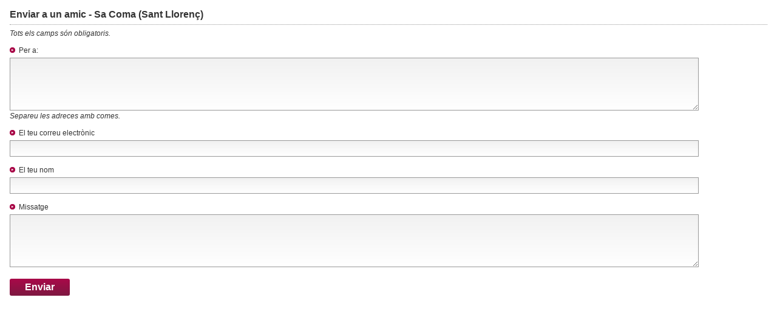

--- FILE ---
content_type: text/html; charset=UTF-8
request_url: https://www.donasang.org/on-puc-donar/calendari/compartir.php?id=24126
body_size: 999
content:

<!DOCTYPE html PUBLIC "-//W3C//DTD XHTML 1.0 Strict//EN" "http://www.w3.org/TR/xhtml1/DTD/xhtml1-strict.dtd">
<html xmlns="http://www.w3.org/1999/xhtml" xml:lang="ca" lang="ca">
	<head>
		<meta http-equiv="Content-Type" content="text/html; charset=utf-8" />
		<meta http-equiv="Content-Script-Type" content="text/javascript" />
		<meta http-equiv="Content-Style-Type" content="text/css" />

		<meta name="author" content="Can Antaviana"/>
		<title>Banc de Sang i Teixits de les Illes Balears</title>

		<link rel="stylesheet" href="/media/css/style.css" type="text/css" media="screen"/>
		<link rel="stylesheet" href="/media/js/nivo-slider/nivo-slider.css" type="text/css" media="screen"/>

		<!--[if lte IE 8]>
			<link rel="stylesheet" href="/media/css/ie8.css" type="text/css" media="screen"/>
		<![endif]-->
		<!--[if lte IE 7]>
			<link rel="stylesheet" href="/media/css/ie7.css" type="text/css" media="screen"/>
		<![endif]-->
		<!--[if lte IE 6]>
			<link rel="stylesheet" href="/media/css/ie6.css" type="text/css" media="screen"/>
		<![endif]-->

		<script src="/media/js/jquery-1.6.min.js" type="text/javascript" charset="utf-8"></script>
		<script type="text/javascript" src="/media/js/formularis/jquery.validate.js"></script>
		<script type="text/javascript" src="/media/js/formularis/messages_ca.js"></script>
		<script type="text/javascript">
		    $().ready(function() {
		    	$("#formulari").validate();

		    	$('#houdiniControl').remove();
			});
		</script>


	</head>

<body>

	<div id="compartir">
			<div id="content" class="clearfix">

			<h6  class="contact">Enviar a un amic - Sa Coma (Sant Llorenç)</h6>
			<form id="formulari" class="basic enviar-amic" name="submitform" action ="/media/php/submitemail.php" method="post" enctype="multipart/form-data" accept-charset="UTF-8" >
					<div><small>Tots els camps són obligatoris.</small></div>
					<div>
						<label for="correus">Per a:</label>
						<textarea rows="5" cols="40" id="correus" name="correus" class="required"></textarea>
						<div><small>Separeu les adreces amb comes.</small></div>
					</div>

					<div>
						<label for="email">El teu correu electr&ograve;nic</label>
						<input type="text" id="email" name="email" class="email required"/>
					</div>

					<div>
						<label for="nombre">El teu nom</label>
						<input type="text" id="nombre" name="nombre" class="required"/>
					</div>

					<div>
						<label for="mensaje">Missatge</label>
						<textarea rows="5" cols="40" id="mensaje" name="mensaje" class="required"></textarea>
					</div>

					<div class="btn">
						<input type="submit" name="enviar" value="Enviar"/>
					</div>

				<div>
					<input type="hidden" value="1" name="houdiniControl" id="houdiniControl" />
					<input type="hidden" name="URL" value="https://www.donasang.org/on-puc-donar/calendari/24126/Sa+Coma+%28Sant+Lloren%C3%A7%29" />
					<input type="hidden" name="TEXT_ARTICLE" value="SA COMA<br/><br/><strong>Carrer: </strong>: CENTRE SANITARI MARESELVA, 2<br/><br/><strong>Dia: </strong>: 01&nbsp;de Juliol&nbsp;de&nbsp;2016<br/><br/><strong>Hora: </strong>18:00 a 21:30" />
					<input type="hidden" name="TITOL_ARTICLE" value="Sa Coma (Sant Llorenç)" />
					<input type="hidden" name="RUTA" value="/on-puc-donar/calendari/" />
					<input type="hidden" name="SUBJECT" value="Compartir" />
					<input type="hidden" name="idioma" value="ca" />
					<input type="hidden" name="id" value="24126" />


				</div>


			</form>


		</div>
		<!-- /content -->
	</div>
		<!-- /content -->
</body>
</html>


--- FILE ---
content_type: application/javascript
request_url: https://www.donasang.org/media/js/formularis/messages_ca.js
body_size: -200
content:
/*
 * Translated default messages for the jQuery validation plugin.
 * Language: CA
 */
jQuery.extend(jQuery.validator.messages, {
  required: "Aquest camp és obligatori.",
  remote: "Si us plau, corregiu aquest camp.",
  email: "Si us plau, entreu una adreça de correu vàlida.",
  url: "Si us plau, entreu una url vàlida.",
  date: "Si us plau, entreu una data vàlida.",
  dateISO: "Si us plau, entreu una data (ISO) vàlida.",
  number: "Si us plau, entreu un número vàlid.",
  digits: "Si us plau, entreu únicament dígits.",
  creditcard: "Si us plau, entreu  un número de targeta de crèdit vàlid.",
  equalTo: "Si us plau, entreu el mateix valor.",
  accept: "Si us plau, entreu un valor amb una extensió vàlida.",
  maxlength: jQuery.validator.format("Si us plau, entreu un valor de menys de {0} caràcters."),
  minlength: jQuery.validator.format("Si us plau, entreu un valor de més de {0} caràcters."),
  rangelength: jQuery.validator.format("Si us plau, entreu un valor entre {0} i {1} caràcters de longitud."),
  range: jQuery.validator.format("Si us plau, entreu un valor entre {0} i {1}."),
  max: jQuery.validator.format("Si us plau, entreu un valor més petit o igual a {0}."),
  min: jQuery.validator.format("Si us plau, entreu un valor més gran o igual a {0}."),
  captcha: "Si us plau, entreu el text que apareix a la imatge."
});
